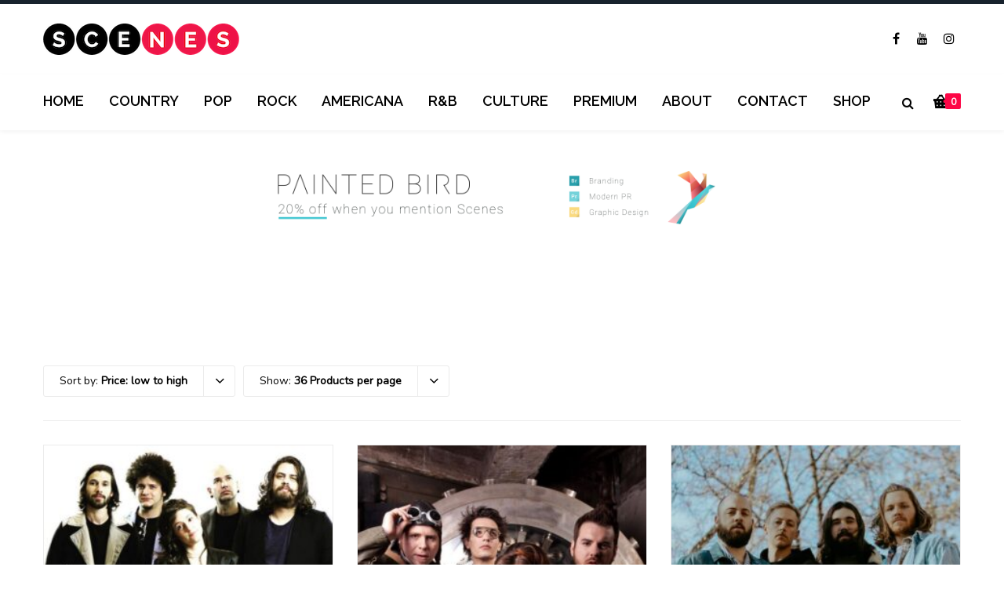

--- FILE ---
content_type: application/javascript
request_url: https://scenesmedia.com/wp-content/plugins/adsanity-rotating-ad-widget/public/dist/js/adsanity-raw-public.js
body_size: 504
content:
!function(){function t(e,n,a,i,r,o,d){i===e.length&&(i=0),window.setTimeout((function(){if(function(t,e,n){for(var a=0;a<t.length;a++)if(t[a][e]===n)return!0;return!1}(r,"id",e[i]))return r.forEach((function(t){e[i]===t.id&&(a.innerHTML=t.markup)})),i++,void t(e,n,a,i,r,o,d);var c="".concat(adsanity_raw.rest_url+e[i],"?track_this=1"),s=new XMLHttpRequest;s.open("GET",c),s.send(null),s.onreadystatechange=function(){if(4===s.readyState)if(200===s.status){var c=JSON.parse(s.responseText),u=c.rendered_ad;0!=d&&(u=u.replace(">",' style="max-width:'.concat(d,'px">'))),u=function(t,e){if("external"!==t.ad_type)return e;var n=t.id,a=e.match(/\<div(.*?)\>/)[0],i="".concat(adsanity_raw.home_url,"adsanity-ad/").concat(n),r=e.match(/\<div\sclass\=\"adsanity\-gati\".*?\>/);return r=null!=r?r[0]+"</div>":"",e="".concat(a,'<div class="adsanity-inner">').concat(r,'<iframe style="border:none;" src="').concat(i,'"></iframe></div></div>')}(c,u),a.innerHTML=u,""!=o&&(a.querySelector("div").classList.add(o),a.querySelector("div").classList.add("adsanity-".concat(o))),r.push({id:e[i],markup:a.innerHTML}),window.requestAnimationFrame((function(){!function(t){var e=t.querySelector(".adsanity-gati");if(null!=e){var n=e.getAttribute("data-title");void 0!==window.gtag&&("universal"===window.ADSANITY_GATI.version?window.gtag("event","view",{event_category:"AdSanity",event_label:n,non_interaction:!0}):window.gtag("event","view_item",{items:[{item_name:n,item_category:"AdSanity"}]})),t.addEventListener("click",(function(){"undefined"!=typeof gtag&&("universal"===window.ADSANITY_GATI.version?window.gtag("event","click",{event_category:"AdSanity",event_label:n}):window.gtag("event","select_item",{items:[{item_name:n,item_category:"AdSanity"}]}))}))}}(a)})),i++,t(e,n,a,i,r,o,d)}else console.log("Error",s.statusText),i++,t(e,n,a,i,r,o,d)}}),n)}"undefined"!=typeof __gaTracker&&(window.ga=__gaTracker),function(){if("function"==typeof NodeList.prototype.forEach)return!1;NodeList.prototype.forEach=Array.prototype.forEach}(),document.querySelectorAll(".adsanity-rotating-ads").forEach((function(e){var n=e.getAttribute("data-ids"),a=e.getAttribute("data-timer"),i=e.getAttribute("data-align"),r=e.getAttribute("data-max-width");n&&a&&function(e,n,a,i,r){if(1!==e.length)var o=1;else o=0;var d=a.querySelector("div").outerHTML;if(null!=d){var c=[{id:e[0],markup:d}];t(e,n,a,o,c,i,r)}}(n=n.split(","),a*=1e3,e,i,r)}))}();